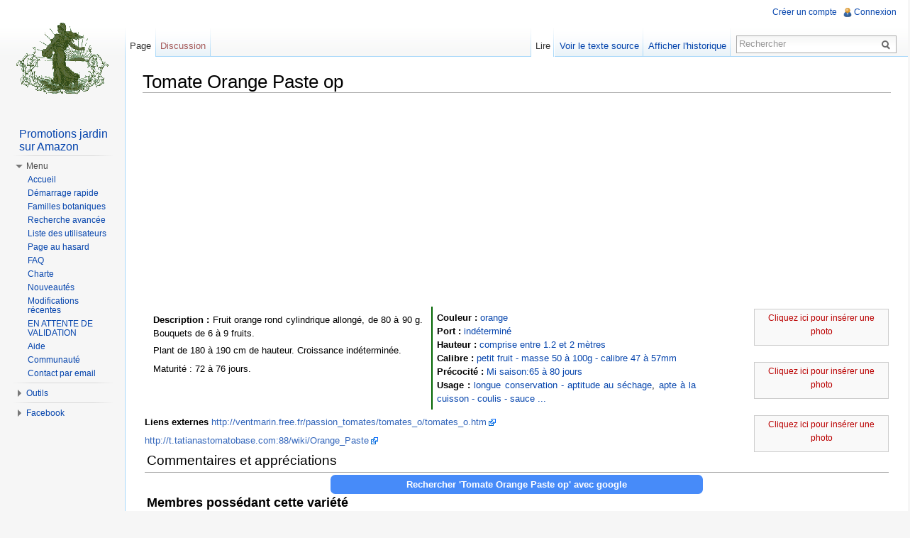

--- FILE ---
content_type: text/html; charset=UTF-8
request_url: https://www.semeur.fr/wiki/index.php?title=Tomate_Orange_Paste_op
body_size: 7167
content:
<!DOCTYPE html>
<html lang="fr" dir="ltr" class="client-nojs">
<head>
<meta charset="UTF-8" /><title>Tomate Orange Paste op   semeur</title>
<meta name="generator" content="MediaWiki 1.22.5" />
<meta name="Description" content="Echange de graines potageres, tomates, fleurs, plantes, troc" />
<link rel="shortcut icon" href="/favicon.ico" />
<link rel="search" type="application/opensearchdescription+xml" href="/wiki/opensearch_desc.php" title="semeur (fr)" />
<link rel="EditURI" type="application/rsd+xml" href="https://www.semeur.fr/wiki/api.php?action=rsd" />
<link rel="alternate" type="application/atom+xml" title="Flux Atom de semeur" href="/wiki/index.php?title=Sp%C3%A9cial:Modifications_r%C3%A9centes&amp;feed=atom" />
<link rel="stylesheet" href="https://www.semeur.fr/wiki/load.php?debug=false&amp;lang=fr&amp;modules=mediawiki.legacy.commonPrint%2Cshared%7Cskins.vector&amp;only=styles&amp;skin=vector&amp;*" />
<meta name="ResourceLoaderDynamicStyles" content="" />
<style>a:lang(ar),a:lang(ckb),a:lang(kk-arab),a:lang(mzn),a:lang(ps),a:lang(ur){text-decoration:none}
/* cache key: yatse6pnsemeur:resourceloader:filter:minify-css:7:048299017956b9ee633dea559bd2cfa5 */</style>

<script src="https://www.semeur.fr/wiki/load.php?debug=false&amp;lang=fr&amp;modules=startup&amp;only=scripts&amp;skin=vector&amp;*"></script>
<script>if(window.mw){
mw.config.set({"wgCanonicalNamespace":"","wgCanonicalSpecialPageName":false,"wgNamespaceNumber":0,"wgPageName":"Tomate_Orange_Paste_op","wgTitle":"Tomate Orange Paste op","wgCurRevisionId":76490,"wgRevisionId":76490,"wgArticleId":25109,"wgIsArticle":true,"wgIsRedirect":false,"wgAction":"view","wgUserName":null,"wgUserGroups":["*"],"wgCategories":[],"wgBreakFrames":false,"wgPageContentLanguage":"fr","wgPageContentModel":"wikitext","wgSeparatorTransformTable":[",\t."," \t,"],"wgDigitTransformTable":["",""],"wgDefaultDateFormat":"dmy","wgMonthNames":["","janvier","février","mars","avril","mai","juin","juillet","août","septembre","octobre","novembre","décembre"],"wgMonthNamesShort":["","janv","fév","mars","avr","mai","juin","juil","août","sept","oct","nov","déc"],"wgRelevantPageName":"Tomate_Orange_Paste_op","wgIsProbablyEditable":false,"wgRestrictionEdit":[],"wgRestrictionMove":[],"wgCategoryTreePageCategoryOptions":"{\"mode\":10,\"hideprefix\":20,\"showcount\":true,\"namespaces\":false}"});
}</script><script>if(window.mw){
mw.loader.implement("user.options",function(){mw.user.options.set({"ccmeonemails":0,"cols":80,"date":"default","diffonly":0,"disablemail":0,"disablesuggest":0,"editfont":"default","editondblclick":0,"editsection":1,"editsectiononrightclick":0,"enotifminoredits":0,"enotifrevealaddr":0,"enotifusertalkpages":1,"enotifwatchlistpages":0,"extendwatchlist":0,"fancysig":0,"forceeditsummary":0,"gender":"unknown","hideminor":0,"hidepatrolled":0,"imagesize":2,"justify":0,"math":1,"minordefault":0,"newpageshidepatrolled":0,"nocache":0,"noconvertlink":0,"norollbackdiff":0,"numberheadings":0,"previewonfirst":0,"previewontop":1,"rcdays":7,"rclimit":50,"rememberpassword":0,"rows":25,"searchlimit":20,"showhiddencats":0,"shownumberswatching":1,"showtoc":1,"showtoolbar":1,"skin":"vector","stubthreshold":0,"thumbsize":2,"underline":2,"uselivepreview":0,"usenewrc":0,"vector-simplesearch":1,"watchcreations":0,"watchdefault":0,"watchdeletion":0,"watchlistdays":3,"watchlisthideanons":0,"watchlisthidebots":0,
"watchlisthideliu":0,"watchlisthideminor":0,"watchlisthideown":0,"watchlisthidepatrolled":0,"watchmoves":0,"wllimit":250,"useeditwarning":1,"prefershttps":1,"language":"fr","variant-gan":"gan","variant-iu":"iu","variant-kk":"kk","variant-ku":"ku","variant-shi":"shi","variant-sr":"sr","variant-tg":"tg","variant-uz":"uz","variant-zh":"zh","searchNs0":true,"searchNs1":false,"searchNs2":false,"searchNs3":false,"searchNs4":false,"searchNs5":false,"searchNs6":false,"searchNs7":false,"searchNs8":false,"searchNs9":false,"searchNs10":false,"searchNs11":false,"searchNs12":false,"searchNs13":false,"searchNs14":false,"searchNs15":false,"searchNs274":false,"searchNs275":false,"variant":"fr"});},{},{});mw.loader.implement("user.tokens",function(){mw.user.tokens.set({"editToken":"+\\","patrolToken":false,"watchToken":false});},{},{});
/* cache key: yatse6pnsemeur:resourceloader:filter:minify-js:7:60cf58e3c2141dd1989b38eb1063e3ce */
}</script>
<script>if(window.mw){
mw.loader.load(["mediawiki.page.startup","mediawiki.legacy.wikibits","mediawiki.legacy.ajax","skins.vector.js"]);
}</script>
<!--[if lt IE 7]><style type="text/css">body{behavior:url("/wiki/skins/vector/csshover.min.htc")}</style><![endif]--></head>
<body class="mediawiki ltr sitedir-ltr ns-0 ns-subject page-Tomate_Orange_Paste_op skin-vector action-view vector-animateLayout">
		<div id="mw-page-base" class="noprint"></div>
		<div id="mw-head-base" class="noprint"></div>
		<div id="content" class="mw-body" role="main">
			<a id="top"></a>
			<div id="mw-js-message" style="display:none;"></div>
						<h1 id="firstHeading" class="firstHeading" lang="fr"><span dir="auto">Tomate Orange Paste op</span></h1>
			<div id="bodyContent">
								<div id="siteSub">De semeur</div>
								<div id="contentSub"></div>
												<div id="jump-to-nav" class="mw-jump">
					Aller à :					<a href="#mw-navigation">Navigation</a>, 					<a href="#p-search">rechercher</a>
				</div>
				<div id="mw-content-text" lang="fr" dir="ltr" class="mw-content-ltr"><center><script async src="//pagead2.googlesyndication.com/pagead/js/adsbygoogle.js"></script>
<!-- top-center-responsive -->
<ins class="adsbygoogle"
     style="display:block;"
     data-ad-client="ca-pub-9902963812406648"
     data-ad-slot="3912608412"
     data-ad-format="auto"></ins>
<script>
(adsbygoogle = window.adsbygoogle || []).push({});
</script></center><table width=100%><td style=vertical-align:top><div id=updatingstate></div><div class="thumb tright"><div class="thumbinner" style="width:182px;"><a href="/wiki/index.php?title=Sp%C3%A9cial:T%C3%A9l%C3%A9verser&amp;wpDestFile=Orange_Paste_op.jpg" class="new" title="Fichier:Orange Paste op.jpg">Cliquez ici pour insérer une photo</a>  <div class="thumbcaption"></div></div></div>
<div class="thumb tright"><div class="thumbinner" style="width:182px;"><a href="/wiki/index.php?title=Sp%C3%A9cial:T%C3%A9l%C3%A9verser&amp;wpDestFile=Orange_Paste_op-1.jpg" class="new" title="Fichier:Orange Paste op-1.jpg">Cliquez ici pour insérer une photo</a>  <div class="thumbcaption"></div></div></div>
<div class="thumb tright"><div class="thumbinner" style="width:182px;"><a href="/wiki/index.php?title=Sp%C3%A9cial:T%C3%A9l%C3%A9verser&amp;wpDestFile=Orange_Paste_op-2.jpg" class="new" title="Fichier:Orange Paste op-2.jpg">Cliquez ici pour insérer une photo</a>  <div class="thumbcaption"></div></div></div>
<table width="75%" cellpadding="6" cellspacing="3" style="text-align:justify;text-justify:inter-word"><td bgcolor="white" valign="top" width="42%" style="text-align:justify"><table><tr><td><b>Description&#160;:</b>  Fruit orange rond cylindrique allongé, de 80 à 90 g. Bouquets de 6 à 9 fruits. 
<p>Plant de 180 à 190 cm de hauteur. Croissance indéterminée.
</p>
Maturité&#160;: 72 à 76 jours. </td></tr></table></td><td style="border-left:2px darkgreen solid" bgcolor="white" valign="top" width="40%"><b>Couleur&#160;: </b>  <a href=/wiki/index.php?title=Special:Filtre&amp;template=Tomate&amp;category=TOMATE&amp;todo=filter&amp;couleur=orange>orange</a><br /><b>Port&#160;: </b>  <a href=/wiki/index.php?title=Special:Filtre&amp;template=Tomate&amp;category=TOMATE&amp;todo=filter&amp;port=ind%C3%A9termin%C3%A9>indéterminé</a><br /><b>Hauteur&#160;: </b>  <a href=/wiki/index.php?title=Special:Filtre&amp;template=Tomate&amp;category=TOMATE&amp;todo=filter&amp;hauteur=comprise%20entre%201.2%20et%202%20m%C3%A8tres>comprise entre 1.2 et 2 mètres</a><br /><b>Calibre&#160;: </b>  <a href=/wiki/index.php?title=Special:Filtre&amp;template=Tomate&amp;category=TOMATE&amp;todo=filter&amp;calibre=petit%20fruit%20-%20masse%2050%20%C3%A0%20100g%20-%20calibre%2047%20%C3%A0%2057mm>petit fruit - masse 50 à 100g - calibre 47 à 57mm</a><br /><b>Précocité&#160;: </b>  <a href=/wiki/index.php?title=Special:Filtre&amp;template=Tomate&amp;category=TOMATE&amp;todo=filter&amp;precocite=Mi%20saison%3A65%20%C3%A0%2080%20jours>Mi saison:65 à 80 jours</a><br /><b>Usage&#160;: </b>  <a href=/wiki/index.php?title=Special:Filtre&amp;template=Tomate&amp;category=TOMATE&amp;todo=filter&amp;usage=longue%20conservation%20-%20aptitude%20au%20s%C3%A9chage>longue conservation - aptitude au séchage</a>, <a href=/wiki/index.php?title=Special:Filtre&amp;template=Tomate&amp;category=TOMATE&amp;todo=filter&amp;usage=apte%20%C3%A0%20la%20cuisson%20-%20coulis%20-%20sauce%20...>apte à la cuisson - coulis - sauce ...</a></td></table>
<p><b>Liens externes</b> 
<a rel="nofollow" class="external free" href="http://ventmarin.free.fr/passion_tomates/tomates_o/tomates_o.htm">http://ventmarin.free.fr/passion_tomates/tomates_o/tomates_o.htm</a>
</p><p><a rel="nofollow" class="external free" href="http://t.tatianastomatobase.com:88/wiki/Orange_Paste">http://t.tatianastomatobase.com:88/wiki/Orange_Paste</a>
</p>
<table  width=70%><td><span style=font-size:150%>Commentaires et appréciations</span></td><td (0/0)</td></table><hr>

<!-- 
NewPP limit report
CPU time usage: 0.016 seconds
Real time usage: 0.031 seconds
Preprocessor visited node count: 158/1000000
Preprocessor generated node count: 776/1000000
Post‐expand include size: 2191/2097152 bytes
Template argument size: 1247/2097152 bytes
Highest expansion depth: 6/40
Expensive parser function count: 0/100
-->

<!-- Saved in parser cache with key yatse6pnsemeur:pcache:idhash:25109-0!*!*!*!*!2!* and timestamp 20260122164438
 -->
<center>	<form action="http://www.google.com" id="cse-search-box" target=_blank>    <input type="submit" name="sa" class=buttongoogle value="Rechercher 'Tomate Orange Paste op' avec google" />    <input type="hidden" name="cx" value="partner-pub-9902963812406648:1693635616" />    <input type="hidden" name="ie" value="UTF-8" />    <input type="hidden" value="Tomate Orange Paste op" name="q" />	</form></center><div id=memberships></div><hr><table width=99%><tr><td width=33% align=left><a href=/wiki/index.php?title=Tomate_Orange_Oxheart_op><img src=/previous.png> Tomate_Orange_Oxheart_op</a></td><td width=33% align=center><a href=/wiki/index.php?title=Cat%C3%A9gorie:TOMATE>TOMATE</a></td><td  width=33% align=right><a href=/wiki/index.php?title=Tomate_Orange_pear>Tomate_Orange_pear <img src=/next.png alt='fiche suivante'></a></td></tr></table><script>
var gaJsHost = (("https:" == document.location.protocol) ? "https://ssl." : "http://www.");
document.write(unescape(\"%3Cscript src='\" + gaJsHost + \"google-analytics.com/ga.js' type='text/javascript'%3E%3C/script%3E\"));
try {
	var pageTracker = _gat._getTracker(\"UA-49760357-1\");
	pageTracker._trackPageview();
} catch(err) {}</script><center><script async src="//pagead2.googlesyndication.com/pagead/js/adsbygoogle.js"></script>
<!-- bottom-center -->
<ins class="adsbygoogle"
     style="display:block"
     data-ad-client="ca-pub-9902963812406648"
     data-ad-slot="9679940416"
     data-ad-format="auto"></ins>
<script>
(adsbygoogle = window.adsbygoogle || []).push({});
</script></center></td><td style=vertical-align:top><script async src="//pagead2.googlesyndication.com/pagead/js/adsbygoogle.js"></script>
<!-- tr160 -->
<ins class="adsbygoogle"
     style="display:inline-block;width:160px;height:600px"
     data-ad-client="ca-pub-9902963812406648"
     data-ad-slot="8081354411"></ins>
<script>
(adsbygoogle = window.adsbygoogle || []).push({});
</script><script async src="//pagead2.googlesyndication.com/pagead/js/adsbygoogle.js"></script>
<!-- br160 -->
<ins class="adsbygoogle"
     style="display:inline-block;width:160px;height:600px"
     data-ad-client="ca-pub-9902963812406648"
     data-ad-slot="6604621215"></ins>
<script>
(adsbygoogle = window.adsbygoogle || []).push({});
</script></td></table></div>								<div class="printfooter">
				Récupérée de « <a href="https://www.semeur.fr/wiki/index.php?title=Tomate_Orange_Paste_op&amp;oldid=76490">https://www.semeur.fr/wiki/index.php?title=Tomate_Orange_Paste_op&amp;oldid=76490</a> »				</div>
												<div id='catlinks' class='catlinks catlinks-allhidden'></div>												<div class="visualClear"></div>
							</div>
		</div>
		<div id="mw-navigation">
			<h2>Menu de navigation</h2>
			<div id="mw-head">
				<div id="p-personal" role="navigation" class="" aria-labelledby="p-personal-label">
	<h3 id="p-personal-label">Outils personnels</h3>
	<ul>
<li id="pt-createaccount"><a href="/wiki/index.php?title=Sp%C3%A9cial:Connexion&amp;returnto=Tomate+Orange+Paste+op&amp;type=creation">Créer un compte</a></li><li id="pt-login"><a href="/wiki/index.php?title=Sp%C3%A9cial:Connexion&amp;returnto=Tomate+Orange+Paste+op" title="Vous êtes encouragé(e) à vous identifier ; ce n'est cependant pas obligatoire. [o]" accesskey="o">Connexion</a></li>	</ul>
</div>
				<div id="left-navigation">
					<div id="p-namespaces" role="navigation" class="vectorTabs" aria-labelledby="p-namespaces-label">
	<h3 id="p-namespaces-label">Espaces de noms</h3>
	<ul>
					<li  id="ca-nstab-main" class="selected"><span><a href="/wiki/index.php?title=Tomate_Orange_Paste_op"  title="Voir la page de contenu [c]" accesskey="c">Page</a></span></li>
					<li  id="ca-talk" class="new"><span><a href="/wiki/index.php?title=Discussion:Tomate_Orange_Paste_op&amp;action=edit&amp;redlink=1"  title="Discussion au sujet de cette page de contenu [t]" accesskey="t">Discussion</a></span></li>
			</ul>
</div>
<div id="p-variants" role="navigation" class="vectorMenu emptyPortlet" aria-labelledby="p-variants-label">
	<h3 id="mw-vector-current-variant">
		</h3>
	<h3 id="p-variants-label"><span>Variantes</span><a href="#"></a></h3>
	<div class="menu">
		<ul>
					</ul>
	</div>
</div>
				</div>
				<div id="right-navigation">
					<div id="p-views" role="navigation" class="vectorTabs" aria-labelledby="p-views-label">
	<h3 id="p-views-label">Affichages</h3>
	<ul>
					<li id="ca-view" class="selected"><span><a href="/wiki/index.php?title=Tomate_Orange_Paste_op" >Lire</a></span></li>
					<li id="ca-viewsource"><span><a href="/wiki/index.php?title=Tomate_Orange_Paste_op&amp;action=edit"  title="Cette page est protégée.&#10;Vous pouvez toutefois en visualiser la source. [e]" accesskey="e">Voir le texte source</a></span></li>
					<li id="ca-history" class="collapsible"><span><a href="/wiki/index.php?title=Tomate_Orange_Paste_op&amp;action=history"  title="Les versions passées de cette page (avec leurs contributeurs) [h]" accesskey="h">Afficher l'historique</a></span></li>
			</ul>
</div>
<div id="p-cactions" role="navigation" class="vectorMenu emptyPortlet" aria-labelledby="p-cactions-label">
	<h3 id="p-cactions-label"><span>Actions</span><a href="#"></a></h3>
	<div class="menu">
		<ul>
					</ul>
	</div>
</div>
<div id="p-search" role="search">
	<h3><label for="searchInput">Rechercher</label></h3>
	<form action="/wiki/index.php" id="searchform">
				<div id="simpleSearch">
						<input name="search" placeholder="Rechercher" title="Rechercher dans semeur [f]" accesskey="f" id="searchInput" />						<button type="submit" name="button" title="Rechercher les pages comportant ce texte." id="searchButton"><img src="/wiki/skins/vector/images/search-ltr.png?303" alt="Rechercher" width="12" height="13" /></button>								<input type='hidden' name="title" value="Spécial:Recherche"/>
		</div>
	</form>
</div>
				</div>
			</div>
			<div id="mw-panel">
					<div id="p-logo" role="banner"><a style="background-image: url(/semeuse.png);" href="/wiki/index.php?title=Accueil"  title="Page principale"></a></div>
				<div class="portal" role="navigation" id='p-publicite' aria-labelledby='p-publicite-label'>
	<h3 id='p-publicite-label'>publicite</h3>
	<div class="body">
		<a target='_blank'
	href='https://www.amazon.fr/b/ref=as_li_qf_br_sr_tl?_encoding=UTF8&camp=1642&creative=6746&linkCode=ur2&node=57690031&tag=semeur-21'>
	Promotions jardin sur Amazon</a><img src='https://ir-x.amazon-adsystem.com/e/ir?t=semeur-21&l=ur2&o=8' width=1 height=1 border=0 alt='' style='border:none !important; margin:0px !important;' />	</div>
</div>
<div class="portal" role="navigation" id='p-Menu' aria-labelledby='p-Menu-label'>
	<h3 id='p-Menu-label'>Menu</h3>
	<div class="body">
		<ul>
			<li id="n-mainpage-description"><a href="/wiki/index.php?title=Accueil" title="Aller à l'accueil [z]" accesskey="z">Accueil</a></li>
			<li id="n-D.C3.A9marrage-rapide"><a href="/wiki/index.php?title=Mod%C3%A8le:Welcome">Démarrage rapide</a></li>
			<li id="n-Familles-botaniques"><a href="/wiki/index.php?title=Cat%C3%A9gorie:FAMILLE">Familles botaniques</a></li>
			<li id="n-Recherche-avanc.C3.A9e"><a href="/wiki/index.php?title=Sp%C3%A9cial:Filtre">Recherche avancée</a></li>
			<li id="n-Liste-des-utilisateurs"><a href="/wiki/index.php?title=Sp%C3%A9cial:Liste_des_utilisateurs">Liste des utilisateurs</a></li>
			<li id="n-randompage"><a href="/wiki/index.php?title=Sp%C3%A9cial:Page_au_hasard" title="Afficher une page au hasard [x]" accesskey="x">Page au hasard</a></li>
			<li id="n-FAQ"><a href="/wiki/index.php?title=FAQ">FAQ</a></li>
			<li id="n-Charte"><a href="/wiki/index.php?title=Charte">Charte</a></li>
			<li id="n-Nouveaut.C3.A9s"><a href="/wiki/index.php?title=Nouveaut%C3%A9s_dans_semeur.fr">Nouveautés</a></li>
			<li id="n-Modifications--r.C3.A9centes"><a href="/wiki/index.php?title=Sp%C3%A9cial:Modifications_r%C3%A9centes">Modifications  récentes</a></li>
			<li id="n-EN-ATTENTE-DE-VALIDATION"><a href="/wiki/index.php?title=Cat%C3%A9gorie:EN_ATTENTE_DE_VALIDATION">EN ATTENTE DE VALIDATION</a></li>
			<li id="n-help"><a href="/wiki/index.php?title=Aide:Accueil" title="Aide">Aide</a></li>
			<li id="n-portal"><a href="/wiki/index.php?title=semeur:Accueil" title="À propos du projet">Communauté</a></li>
			<li id="n-Contact-par-email"><a href="mailto:admin@semeur.fr" rel="nofollow">Contact par email</a></li>
		</ul>
	</div>
</div>
<div class="portal" role="navigation" id='p-tb' aria-labelledby='p-tb-label'>
	<h3 id='p-tb-label'>Outils</h3>
	<div class="body">
		<ul>
			<li id="t-whatlinkshere"><a href="/wiki/index.php?title=Sp%C3%A9cial:Pages_li%C3%A9es/Tomate_Orange_Paste_op" title="Liste des pages liées à celle-ci [j]" accesskey="j">Pages liées</a></li>
			<li id="t-recentchangeslinked"><a href="/wiki/index.php?title=Sp%C3%A9cial:Suivi_des_liens/Tomate_Orange_Paste_op" title="Liste des modifications récentes des pages liées à celle-ci [k]" accesskey="k">Suivi des pages liées</a></li>
			<li id="t-specialpages"><a href="/wiki/index.php?title=Sp%C3%A9cial:Pages_sp%C3%A9ciales" title="Liste de toutes les pages spéciales [q]" accesskey="q">Pages spéciales</a></li>
			<li id="t-print"><a href="/wiki/index.php?title=Tomate_Orange_Paste_op&amp;printable=yes" rel="alternate" title="Version imprimable de cette page [p]" accesskey="p">Version imprimable</a></li>
			<li id="t-permalink"><a href="/wiki/index.php?title=Tomate_Orange_Paste_op&amp;oldid=76490" title="Lien permanent vers cette version de la page">Adresse de cette version</a></li>
			<li id="t-info"><a href="/wiki/index.php?title=Tomate_Orange_Paste_op&amp;action=info">Information sur la page</a></li>
		</ul>
	</div>
</div>
<div class="portal" role="navigation" id='p-Facebook' aria-labelledby='p-Facebook-label'>
	<h3 id='p-Facebook-label'>Facebook</h3>
	<div class="body">
		<div class="fb-like" data-href="http://www.facebook.com/semeurfr" data-width="160" data-layout="button_count" data-action="like" data-show-faces="true" data-share="true"></div>	</div>
</div>
			</div>
		</div>
		<div id="footer" role="contentinfo">
							<ul id="footer-info">
											<li id="footer-info-lastmod"> <!-- Dernière modification de cette page le 14 février 2012 à 13:08.<br /> --></li>
									</ul>
							<ul id="footer-places">
											<li id="footer-places-about"><a href="/wiki/index.php?title=semeur:%C3%80_propos" title="semeur:À propos"></a></li>
											<li id="footer-places-mobileview"><a href="https://www.semeur.fr/wiki/index.php?title=Tomate_Orange_Paste_op&amp;mobileaction=toggle_view_mobile" class="noprint stopMobileRedirectToggle">Affichage mobile</a></li>
									</ul>
									<div style="clear:both"></div>
		</div>
		<script>/*<![CDATA[*/window.jQuery && jQuery.ready();/*]]>*/</script><script>if(window.mw){
mw.loader.state({"site":"loading","user":"ready","user.groups":"ready"});
}</script>
<script>if(window.mw){
mw.loader.load(["mediawiki.action.view.postEdit","mediawiki.user","mediawiki.hidpi","mediawiki.page.ready","mediawiki.searchSuggest","skins.vector.collapsibleNav"],null,true);
}</script>
<link rel=stylesheet type='text/css'	href='/wiki/extensions/semeurs/resources/util.css?v=2'/>
<script src='/wiki/extensions/semeurs/resources/util.js?v=2'></script>
<script>document.addEventListener('DOMContentLoaded', function(event) {  varietemembership(25109,'display',0);//0=dummy fixme});</script><style></style>
<script>if(window.mw){
mw.loader.state({"site":"ready"});
}</script>
<script type="text/javascript">
(function(){
  var gaUrl = ('https:' == document.location.protocol ? 'https://' : 'http://') + 'stats.g.doubleclick.net/dc.js';
  document.write(unescape("%3Cscript src='" + gaUrl + "' type='text/javascript'%3E%3C/script%3E"));
})();
</script>
<script type="text/javascript">
try {
var pageTracker = _gat._getTracker("UA-49760357-1");
pageTracker._trackPageview();
} catch(err) {}
</script><div id="fb-root"></div>
<script>(function(d, s, id) {
  var js, fjs = d.getElementsByTagName(s)[0];
  if (d.getElementById(id)) return;
  js = d.createElement(s); js.id = id;
  js.src = "//connect.facebook.net/fr_FR/all.js#xfbml=1";
  fjs.parentNode.insertBefore(js, fjs);
}(document, 'script', 'facebook-jssdk'));</script><!-- Served in 0.197 secs. -->
	</body>
</html>


--- FILE ---
content_type: text/html; charset=utf-8
request_url: https://www.google.com/recaptcha/api2/aframe
body_size: 269
content:
<!DOCTYPE HTML><html><head><meta http-equiv="content-type" content="text/html; charset=UTF-8"></head><body><script nonce="5b7SRP988o_3-fXpHV3kVQ">/** Anti-fraud and anti-abuse applications only. See google.com/recaptcha */ try{var clients={'sodar':'https://pagead2.googlesyndication.com/pagead/sodar?'};window.addEventListener("message",function(a){try{if(a.source===window.parent){var b=JSON.parse(a.data);var c=clients[b['id']];if(c){var d=document.createElement('img');d.src=c+b['params']+'&rc='+(localStorage.getItem("rc::a")?sessionStorage.getItem("rc::b"):"");window.document.body.appendChild(d);sessionStorage.setItem("rc::e",parseInt(sessionStorage.getItem("rc::e")||0)+1);localStorage.setItem("rc::h",'1769100281835');}}}catch(b){}});window.parent.postMessage("_grecaptcha_ready", "*");}catch(b){}</script></body></html>

--- FILE ---
content_type: text/javascript; charset=utf-8
request_url: https://www.semeur.fr/wiki/load.php?debug=false&lang=fr&modules=startup&only=scripts&skin=vector&*
body_size: 3591
content:
function isCompatible(ua){if(ua===undefined){ua=navigator.userAgent;}return!((ua.indexOf('MSIE')!==-1&&parseFloat(ua.split('MSIE')[1])<6)||(ua.indexOf('Firefox/')!==-1&&parseFloat(ua.split('Firefox/')[1])<3)||ua.match(/BlackBerry[^\/]*\/[1-5]\./)||ua.match(/webOS\/1\.[0-4]/)||ua.match(/PlayStation/i)||ua.match(/SymbianOS|Series60/)||ua.match(/NetFront/)||ua.match(/Opera Mini/)||ua.match(/S40OviBrowser/));}var startUp=function(){mw.config=new mw.Map(true);mw.loader.addSource({"local":{"loadScript":"/wiki/load.php","apiScript":"/wiki/api.php"}});mw.loader.register([["site","1448204660",[],"site"],["noscript","1448204660",[],"noscript"],["startup","1769098214",[],"startup"],["filepage","1448204660"],["user.groups","1448204660",[],"user"],["user","1448204660",[],"user"],["user.cssprefs","1448204660",["mediawiki.user"],"private"],["user.options","1448204660",[],"private"],["user.tokens","1448204660",[],"private"],["mediawiki.language.data","1768761633",["mediawiki.language.init"]],[
"skins.cologneblue","1448204660"],["skins.modern","1448204660"],["skins.monobook","1448204660"],["skins.vector","1448204660"],["skins.vector.beta","1448204660"],["skins.vector.js","1448204660",["jquery.delayedBind"]],["skins.vector.collapsibleNav","1769078756",["jquery.client","jquery.cookie","jquery.tabIndex"]],["jquery","1448204660"],["jquery.appear","1448204660"],["jquery.arrowSteps","1448204660"],["jquery.async","1448204660"],["jquery.autoEllipsis","1448204660",["jquery.highlightText"]],["jquery.badge","1448204660",["mediawiki.language"]],["jquery.byteLength","1448204660"],["jquery.byteLimit","1448204660",["jquery.byteLength"]],["jquery.checkboxShiftClick","1448204660"],["jquery.chosen","1448204660"],["jquery.client","1448204660"],["jquery.color","1448204660",["jquery.colorUtil"]],["jquery.colorUtil","1448204660"],["jquery.cookie","1448204660"],["jquery.delayedBind","1448204660"],["jquery.expandableField","1448204660",["jquery.delayedBind"]],["jquery.farbtastic","1448204660",[
"jquery.colorUtil"]],["jquery.footHovzer","1448204660"],["jquery.form","1448204660"],["jquery.getAttrs","1448204660"],["jquery.hidpi","1448204660"],["jquery.highlightText","1448204660",["jquery.mwExtension"]],["jquery.hoverIntent","1448204660"],["jquery.json","1448204660"],["jquery.localize","1448204660"],["jquery.makeCollapsible","1769078756"],["jquery.mockjax","1448204660"],["jquery.mw-jump","1448204660"],["jquery.mwExtension","1448204660"],["jquery.placeholder","1448204660"],["jquery.qunit","1448204660"],["jquery.qunit.completenessTest","1448204660",["jquery.qunit"]],["jquery.spinner","1448204660"],["jquery.jStorage","1448204660",["jquery.json"]],["jquery.suggestions","1448204660",["jquery.autoEllipsis"]],["jquery.tabIndex","1448204660"],["jquery.tablesorter","1448204660",["jquery.mwExtension","mediawiki.language.months"]],["jquery.textSelection","1448204660",["jquery.client"]],["jquery.validate","1448204660"],["jquery.xmldom","1448204660"],["jquery.tipsy","1448204660"],[
"jquery.ui.core","1448204660",["jquery"],"jquery.ui"],["jquery.ui.widget","1448204660",[],"jquery.ui"],["jquery.ui.mouse","1448204660",["jquery.ui.widget"],"jquery.ui"],["jquery.ui.position","1448204660",[],"jquery.ui"],["jquery.ui.draggable","1448204660",["jquery.ui.core","jquery.ui.mouse","jquery.ui.widget"],"jquery.ui"],["jquery.ui.droppable","1448204660",["jquery.ui.core","jquery.ui.mouse","jquery.ui.widget","jquery.ui.draggable"],"jquery.ui"],["jquery.ui.resizable","1448204660",["jquery.ui.core","jquery.ui.widget","jquery.ui.mouse"],"jquery.ui"],["jquery.ui.selectable","1448204660",["jquery.ui.core","jquery.ui.widget","jquery.ui.mouse"],"jquery.ui"],["jquery.ui.sortable","1448204660",["jquery.ui.core","jquery.ui.widget","jquery.ui.mouse"],"jquery.ui"],["jquery.ui.accordion","1448204660",["jquery.ui.core","jquery.ui.widget"],"jquery.ui"],["jquery.ui.autocomplete","1448204660",["jquery.ui.core","jquery.ui.widget","jquery.ui.position"],"jquery.ui"],["jquery.ui.button","1448204660",[
"jquery.ui.core","jquery.ui.widget"],"jquery.ui"],["jquery.ui.datepicker","1448204660",["jquery.ui.core"],"jquery.ui"],["jquery.ui.dialog","1448204660",["jquery.ui.core","jquery.ui.widget","jquery.ui.button","jquery.ui.draggable","jquery.ui.mouse","jquery.ui.position","jquery.ui.resizable"],"jquery.ui"],["jquery.ui.progressbar","1448204660",["jquery.ui.core","jquery.ui.widget"],"jquery.ui"],["jquery.ui.slider","1448204660",["jquery.ui.core","jquery.ui.widget","jquery.ui.mouse"],"jquery.ui"],["jquery.ui.tabs","1448204660",["jquery.ui.core","jquery.ui.widget"],"jquery.ui"],["jquery.effects.core","1448204660",["jquery"],"jquery.ui"],["jquery.effects.blind","1448204660",["jquery.effects.core"],"jquery.ui"],["jquery.effects.bounce","1448204660",["jquery.effects.core"],"jquery.ui"],["jquery.effects.clip","1448204660",["jquery.effects.core"],"jquery.ui"],["jquery.effects.drop","1448204660",["jquery.effects.core"],"jquery.ui"],["jquery.effects.explode","1448204660",["jquery.effects.core"],
"jquery.ui"],["jquery.effects.fade","1448204660",["jquery.effects.core"],"jquery.ui"],["jquery.effects.fold","1448204660",["jquery.effects.core"],"jquery.ui"],["jquery.effects.highlight","1448204660",["jquery.effects.core"],"jquery.ui"],["jquery.effects.pulsate","1448204660",["jquery.effects.core"],"jquery.ui"],["jquery.effects.scale","1448204660",["jquery.effects.core"],"jquery.ui"],["jquery.effects.shake","1448204660",["jquery.effects.core"],"jquery.ui"],["jquery.effects.slide","1448204660",["jquery.effects.core"],"jquery.ui"],["jquery.effects.transfer","1448204660",["jquery.effects.core"],"jquery.ui"],["mediawiki","1448204660"],["mediawiki.api","1448204660",["mediawiki.util"]],["mediawiki.api.category","1448204660",["mediawiki.api","mediawiki.Title"]],["mediawiki.api.edit","1448204660",["mediawiki.api","mediawiki.Title"]],["mediawiki.api.login","1448204660",["mediawiki.api"]],["mediawiki.api.parse","1448204660",["mediawiki.api"]],["mediawiki.api.watch","1448204660",["mediawiki.api",
"user.tokens"]],["mediawiki.icon","1448204660"],["mediawiki.debug","1448204660",["jquery.footHovzer"]],["mediawiki.debug.init","1448204660",["mediawiki.debug"]],["mediawiki.inspect","1448204660",["jquery.byteLength","jquery.json"]],["mediawiki.feedback","1448204660",["mediawiki.api.edit","mediawiki.Title","mediawiki.jqueryMsg","jquery.ui.dialog"]],["mediawiki.hidpi","1448204660",["jquery.hidpi"]],["mediawiki.htmlform","1448204660"],["mediawiki.notification","1448204660",["mediawiki.page.startup"]],["mediawiki.notify","1448204660"],["mediawiki.searchSuggest","1769078756",["jquery.autoEllipsis","jquery.client","jquery.placeholder","jquery.suggestions","mediawiki.api"]],["mediawiki.Title","1448204660",["jquery.byteLength","mediawiki.util"]],["mediawiki.Uri","1448204660"],["mediawiki.user","1448204660",["jquery.cookie","mediawiki.api","user.options","user.tokens"]],["mediawiki.util","1769078756",["jquery.client","jquery.cookie","jquery.mwExtension","mediawiki.notify"]],[
"mediawiki.action.edit","1448204660",["mediawiki.action.edit.styles","jquery.textSelection","jquery.byteLimit"]],["mediawiki.action.edit.styles","1448204660"],["mediawiki.action.edit.collapsibleFooter","1448204660",["jquery.makeCollapsible","mediawiki.icon"]],["mediawiki.action.edit.preview","1448204660",["jquery.form","jquery.spinner","mediawiki.action.history.diff"]],["mediawiki.action.history","1448204660",[],"mediawiki.action.history"],["mediawiki.action.history.diff","1448204660",[],"mediawiki.action.history"],["mediawiki.action.view.dblClickEdit","1448204660",["mediawiki.util","mediawiki.page.startup"]],["mediawiki.action.view.metadata","1769085968"],["mediawiki.action.view.postEdit","1769078756",["jquery.cookie","mediawiki.jqueryMsg"]],["mediawiki.action.view.rightClickEdit","1448204660"],["mediawiki.action.edit.editWarning","1448204660"],["mediawiki.action.watch.ajax","1448204660",["mediawiki.page.watch.ajax"]],["mediawiki.language","1448204660",["mediawiki.language.data",
"mediawiki.cldr"]],["mediawiki.cldr","1448204660",["mediawiki.libs.pluralruleparser"]],["mediawiki.libs.pluralruleparser","1448204660"],["mediawiki.language.init","1448204660"],["mediawiki.jqueryMsg","1448204660",["mediawiki.util","mediawiki.language"]],["mediawiki.language.months","1448204660",["mediawiki.language"]],["mediawiki.libs.jpegmeta","1448204660"],["mediawiki.page.gallery","1448204660"],["mediawiki.page.ready","1448204660",["jquery.checkboxShiftClick","jquery.makeCollapsible","jquery.placeholder","jquery.mw-jump","mediawiki.util"]],["mediawiki.page.startup","1448204660",["jquery.client","mediawiki.util"]],["mediawiki.page.patrol.ajax","1448204660",["mediawiki.page.startup","mediawiki.api","mediawiki.util","mediawiki.Title","mediawiki.notify","jquery.spinner","user.tokens"]],["mediawiki.page.watch.ajax","1769083782",["mediawiki.page.startup","mediawiki.api.watch","mediawiki.util","mediawiki.notify","jquery.mwExtension"]],["mediawiki.page.image.pagination","1448204660",[
"jquery.spinner"]],["mediawiki.special","1448204660"],["mediawiki.special.block","1448204660",["mediawiki.util"]],["mediawiki.special.changeemail","1448204660",["mediawiki.util"]],["mediawiki.special.changeslist","1448204660"],["mediawiki.special.changeslist.enhanced","1448204660"],["mediawiki.special.movePage","1448204660",["jquery.byteLimit"]],["mediawiki.special.pagesWithProp","1448204660"],["mediawiki.special.preferences","1448204660"],["mediawiki.special.recentchanges","1448204660",["mediawiki.special"]],["mediawiki.special.search","1769098214"],["mediawiki.special.undelete","1448204660"],["mediawiki.special.upload","1448204660",["mediawiki.libs.jpegmeta","mediawiki.util"]],["mediawiki.special.userlogin","1448204660"],["mediawiki.special.createaccount","1448204660"],["mediawiki.special.createaccount.js","1448204660",["mediawiki.jqueryMsg"]],["mediawiki.special.javaScriptTest","1448204660",["jquery.qunit"]],["mediawiki.tests.qunit.testrunner","1448204660",["jquery.getAttrs",
"jquery.qunit","jquery.qunit.completenessTest","mediawiki.page.startup","mediawiki.page.ready"]],["mediawiki.legacy.ajax","1448204660",["mediawiki.util","mediawiki.legacy.wikibits"]],["mediawiki.legacy.commonPrint","1448204660"],["mediawiki.legacy.config","1448204660",["mediawiki.legacy.wikibits"]],["mediawiki.legacy.protect","1448204660",["jquery.byteLimit"]],["mediawiki.legacy.shared","1448204660"],["mediawiki.legacy.oldshared","1448204660"],["mediawiki.legacy.upload","1448204660",["jquery.spinner","mediawiki.api","mediawiki.Title","mediawiki.util"]],["mediawiki.legacy.wikibits","1448204660",["mediawiki.util"]],["mediawiki.ui","1448204660"],["ext.semeur","1569584325"],["ext.categoryTree","1448204660"],["ext.categoryTree.css","1448204660"],["mobile.templates","1448204660"],["mobile.loggingSchemas","1448204660",["mobile.startup"]],["mobile.file.scripts","1448204660",["mobile.startup"]],["mobile.styles.page","1448204660",["mobile.startup"]],["mobile.pagelist.styles","1448204660"],[
"mobile.styles","1448204660"],["mobile.styles.beta","1448204660"],["mobile.head","1448204660"],["mobile.startup","1448204660",["mobile.head","mobile.templates"]],["mobile.editor","1448204660",["mobile.stable","mobile.templates","jquery.cookie"]],["mobile.uploads","1448204660",["mobile.stable","mobile.templates"]],["mobile.beta.common","1448204660",["mobile.stable.common","mobile.loggingSchemas","mobile.templates"]],["mobile.keepgoing","1448204660",["mobile.beta","mobile.templates"]],["mobile.geonotahack","1448204660",["mobile.startup","mobile.loggingSchemas"]],["mobile.beta","1448204660",["mobile.stable","mobile.beta.common"]],["mobile.talk","1448204660",["mobile.beta","mobile.templates"]],["mobile.alpha","1448204660",["mobile.stable","mobile.beta","mobile.templates"]],["mobile.toast.styles","1448204660"],["mobile.stable.styles","1448204660"],["mobile.stable.common","1448204660",["mobile.startup","mobile.toast.styles","mediawiki.jqueryMsg","mediawiki.util","mobile.templates"]],[
"mobile.stable","1448204660",["mobile.startup","mobile.stable.common","mediawiki.util","mobile.stable.styles","mobile.templates","mediawiki.language"]],["mobile.desktop","1448204660",["jquery.cookie"]],["mobile.nearby.styles","1448204660"],["mobile.nearby.beta","1448204660",["mobile.stable.common","mobile.nearby","mobile.beta.common"]],["mobile.nearby","1448204660",["mobile.stable.common","mobile.nearby.styles","jquery.json","mediawiki.language","mobile.templates","mobile.loggingSchemas"]],["mobile.nearby.scripts","1448204660",["mobile.nearby"]],["mobile.notifications.overlay","1448204660",["mobile.stable"]],["mobile.uploads.scripts","1448204660",["mobile.stable.styles","mobile.stable.common","mobile.uploads","mobile.templates"]],["mobile.mobilediff.scripts","1448204660",["mobile.loggingSchemas","mobile.stable.common"]],["mobile.mobilediff.scripts.beta.head","1448204660",["mobile.head"]]]);mw.config.set({"wgLoadScript":"/wiki/load.php","debug":false,"skin":"vector","stylepath":
"/wiki/skins","wgUrlProtocols":"http\\:\\/\\/|https\\:\\/\\/|ftp\\:\\/\\/|ftps\\:\\/\\/|ssh\\:\\/\\/|sftp\\:\\/\\/|irc\\:\\/\\/|ircs\\:\\/\\/|xmpp\\:|sip\\:|sips\\:|gopher\\:\\/\\/|telnet\\:\\/\\/|nntp\\:\\/\\/|worldwind\\:\\/\\/|mailto\\:|tel\\:|sms\\:|news\\:|svn\\:\\/\\/|git\\:\\/\\/|mms\\:\\/\\/|bitcoin\\:|magnet\\:|urn\\:|geo\\:|\\/\\/","wgArticlePath":"/wiki/index.php?title=$1","wgScriptPath":"/wiki","wgScriptExtension":".php","wgScript":"/wiki/index.php","wgVariantArticlePath":false,"wgActionPaths":{},"wgServer":"https://www.semeur.fr","wgUserLanguage":"fr","wgContentLanguage":"fr","wgVersion":"1.22.5","wgEnableAPI":true,"wgEnableWriteAPI":true,"wgMainPageTitle":"Accueil","wgFormattedNamespaces":{"-2":"Média","-1":"Spécial","0":"","1":"Discussion","2":"Utilisateur","3":"Discussion utilisateur","4":"semeur","5":"Discussion semeur","6":"Fichier","7":"Discussion fichier","8":"MediaWiki","9":"Discussion MediaWiki","10":"Modèle","11":"Discussion modèle","12":"Aide","13":
"Discussion aide","14":"Catégorie","15":"Discussion catégorie","274":"Widget","275":"Widget talk"},"wgNamespaceIds":{"média":-2,"spécial":-1,"":0,"discussion":1,"utilisateur":2,"discussion_utilisateur":3,"semeur":4,"discussion_semeur":5,"fichier":6,"discussion_fichier":7,"mediawiki":8,"discussion_mediawiki":9,"modèle":10,"discussion_modèle":11,"aide":12,"discussion_aide":13,"catégorie":14,"discussion_catégorie":15,"widget":274,"widget_talk":275,"discuter":1,"discussion_image":7,"image":6,"image_talk":7,"media":-2,"special":-1,"talk":1,"user":2,"user_talk":3,"project":4,"project_talk":5,"file":6,"file_talk":7,"mediawiki_talk":9,"template":10,"template_talk":11,"help":12,"help_talk":13,"category":14,"category_talk":15},"wgSiteName":"semeur","wgFileExtensions":["png","jpg","jpeg","PNG","JPG","JPEG"],"wgDBname":"yatse6pnsemeur","wgFileCanRotate":true,"wgAvailableSkins":{"modern":"Modern","monobook":"MonoBook","cologneblue":"CologneBlue","vector":"Vector"},"wgExtensionAssetsPath":
"/wiki/extensions","wgCookiePrefix":"yatse6pnsemeur","wgResourceLoaderMaxQueryLength":-1,"wgCaseSensitiveNamespaces":[],"wgLegalTitleChars":" %!\"$\u0026'()*,\\-./0-9:;=?@A-Z\\\\\\^_`a-z~+\\u0080-\\uFFFF","wgStopMobileRedirectCookie":{"name":"stopMobileRedirect","duration":180,"domain":".semeur.fr","path":"/"},"wgMFNearbyEndpoint":"","wgMFNearbyNamespace":0});};if(isCompatible()){document.write("\u003Cscript src=\"/wiki/load.php?debug=false\u0026amp;lang=fr\u0026amp;modules=jquery%2Cmediawiki\u0026amp;only=scripts\u0026amp;skin=vector\u0026amp;version=20140914T223356Z\"\u003E\u003C/script\u003E");}delete isCompatible;
/* cache key: yatse6pnsemeur:resourceloader:filter:minify-js:7:58ca3cbc64639942aab481fd1a2e435b */